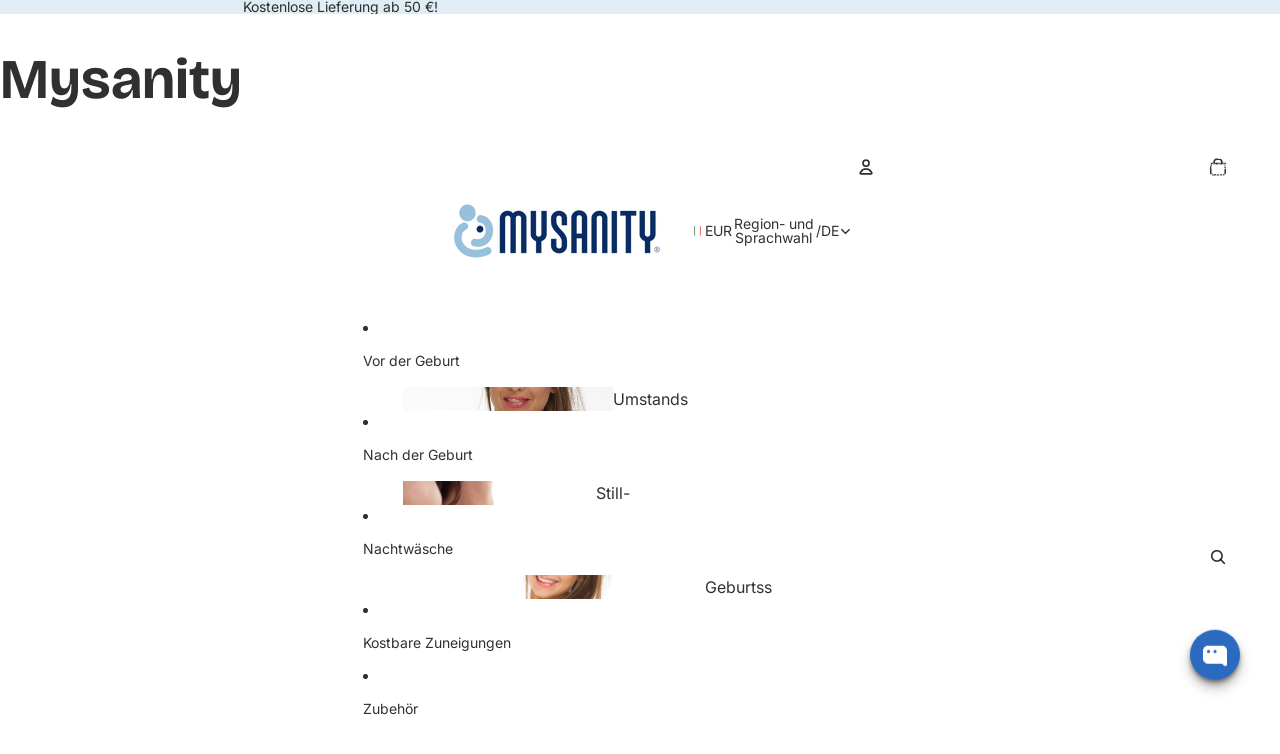

--- FILE ---
content_type: application/javascript;charset=utf-8
request_url: https://shopify.heichat.net/shopify_chat/api/shop/bot-js?shop=66fa7e-9f.myshopify.com&url=https%3A%2F%2Fwww.mysanity.it%2Fde
body_size: 3388
content:
window.tiledeskSettings= 
      {
          projectid: "6970eada73714c0019c6e3e0",
          hideSettings: true,
          calloutTimer : 5,
socialLinks : [],
canRecommendProduct : true,
botImage : "https://images.heichat-static.com/heichat-images/bot-20260123_195313-67f733ea-47a2-4c7c-8a92-46d5bdd320a9",
agentName : "Admin",
widgetSize : "medium",
outputMode : "streaming",
align : "right",
onlyInStock : true,
mobileViewMode : "drawer",
widgetTitle : "MYSANITY",
heichatAppPlan : null,
calloutMsg : "Click here and start chatting with us",
themeColor : "#2A6AC1",
baseLocation : "https://shopify-cdn.heichat-static.com/widget",
baloonImage : "",
helpDocs : [{"coverUrl":"https://cdn.shopify.com/s/files/1/0821/4334/7011/collections/affetti-preziosi-451642_200x200.jpg?v=1744832952","title":"Affetti Preziosi","content":"Gioielli Affetti Preziosi Mysanity: Eleganza e Significato per Mamme e Bambini La collezione Affetti Preziosi di Mysanity è pensata per celebrare i legami più profondi e significativi della vita. Ogni...","url":"https://www.mysanity.it/collections/affetti-preziosi"},{"coverUrl":"https://cdn.shopify.com/s/files/1/0821/4334/7011/collections/pre-parto-300948_200x200.jpg?v=1744832990","title":"Pre Parto","content":"Intimo Premaman Pre Parto: Comfort Naturale e Supporto Dedicato per la Gravidanza La collezione Pre Parto di Mysanity è pensata per accompagnare ogni futura mamma durante i mesi della gravidanza, offr...","url":"https://www.mysanity.it/collections/pre-parto"},{"coverUrl":"https://cdn.shopify.com/s/files/1/0821/4334/7011/collections/post-parto-173265_200x200.jpg?v=1744832987","title":"Post Parto","content":"Intimo Post Parto Mysanity: Comfort e Supporto Naturale per Neomamme La collezione Post Parto di Mysanity nasce dall'esigenza di offrire alle neomamme capi studiati per garantire comfort, sostegno e b...","url":"https://www.mysanity.it/collections/post-parto"},{"coverUrl":"https://cdn.shopify.com/s/files/1/0821/4334/7011/collections/intimo-notte-447981_200x200.jpg?v=1744832979","title":"Intimo Notte","content":"Intimo Notte Premaman: Comfort e Funzionalità per la Maternità La collezione Intimo Notte Premaman di Mysanity è studiata per accompagnare le future mamme durante tutta la gravidanza e oltre, offrendo...","url":"https://www.mysanity.it/collections/intimo-notte"}],
shopifyShopName : "66fa7e-9f.myshopify.com",
botId : "6970eadc73714c0019c6e420",
poweredBy : "<a tabindex=\"-1\" target=\"_blank\" href=\"https://apps.shopify.com/chatgpt-customer-service-bot?utm_source=widget&utm_medium=widget&utm_campaign=widget&utm_id=003&utm_term=widget&utm_content=widget\"><img src=\"https://shopify-cdn.heichat-static.com/widget/assets/images/heichat_powered_by_logo.svg\"/><span>Powered by HeiChat</span></a >",
calloutTitle : "👋Need Help?",
preChatForm : true,
                             showAttachmentButton: false,
          hideHeaderConversationOptionsMenu: false,
          hideCloseConversationOptionMenu: true,
          hideRestartConversationOptionsMenu: false
      };
      (function(d, s, id) { 
          var w=window; var d=document; var i=function(){i.c(arguments);};
          i.q=[]; i.c=function(args){i.q.push(args);}; w.Tiledesk=i;                    
          var js, fjs=d.getElementsByTagName(s)[0];
          if (d.getElementById(id)) return;
          js=d.createElement(s); 
          js.id=id; js.async=true; js.src="https://shopify-cdn.heichat-static.com/widget/launch.511c8644.js";
          fjs.parentNode.insertBefore(js, fjs);
      }(document,'script','tiledesk-jssdk'));

--- FILE ---
content_type: text/javascript
request_url: https://www.mysanity.it/cdn/shop/t/79/assets/performance.js?v=116067166478527254801766259724
body_size: -502
content:
class ThemePerformance{constructor(metricPrefix){this.metricPrefix=metricPrefix}
createStartingMarker(benchmarkName){const metricName=`${this.metricPrefix}:${benchmarkName}`;return performance.mark(`${metricName}:start`)}
measureFromEvent(benchmarkName,event){const metricName=`${this.metricPrefix}:${benchmarkName}`;performance.mark(`${metricName}:start`,{startTime:event.timeStamp,});performance.mark(`${metricName}:end`);performance.measure(metricName,`${metricName}:start`,`${metricName}:end`)}
measureFromMarker(startMarker){const metricName=startMarker.name.replace(/:start$/,'');const endMarker=performance.mark(`${metricName}:end`);performance.measure(metricName,startMarker.name,endMarker.name)}
measure(benchmarkName,callback){const metricName=`${this.metricPrefix}:${benchmarkName}`;performance.mark(`${metricName}:start`);callback();performance.mark(`${metricName}:end`);performance.measure(benchmarkName,`${metricName}:start`,`${metricName}:end`)}}
export const cartPerformance=new ThemePerformance('cart-performance')